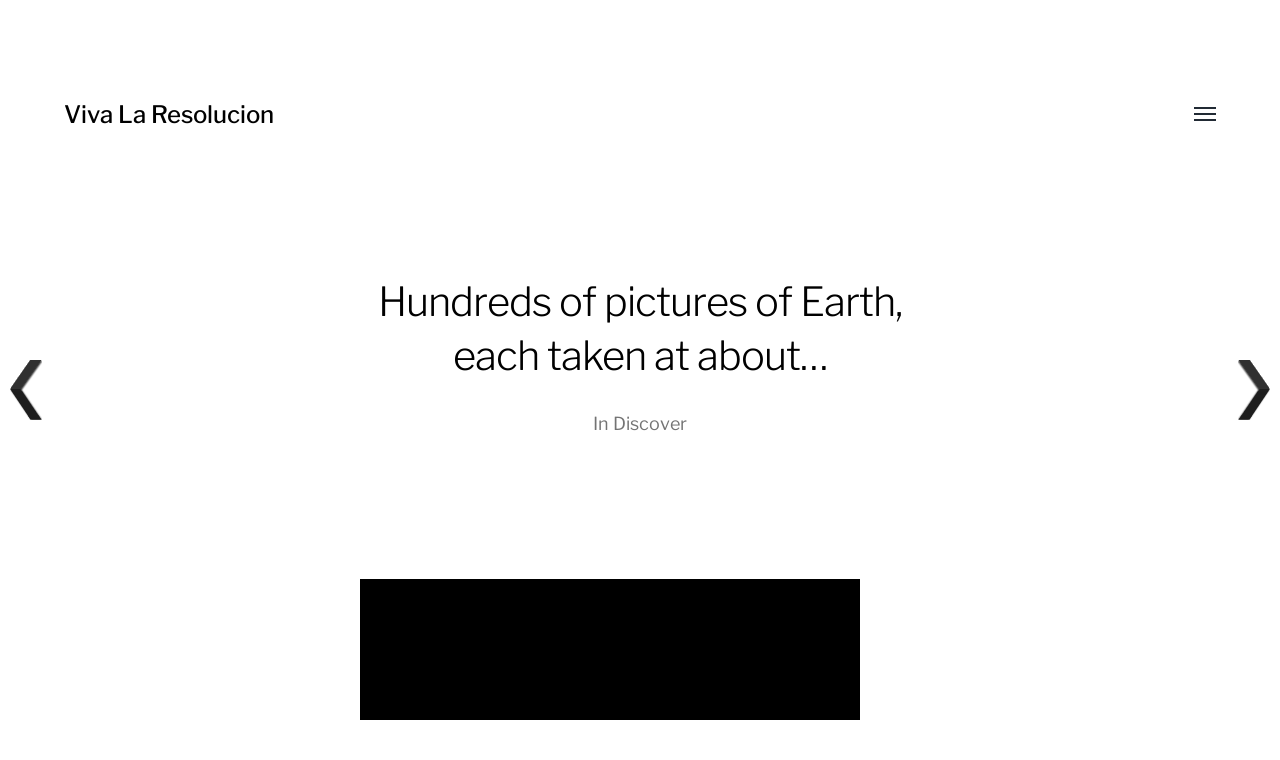

--- FILE ---
content_type: text/html; charset=UTF-8
request_url: https://vivalaresolucion.com/discover/hundreds-of-pictures-of-earth-each-taken-at-about/
body_size: 9801
content:
<!DOCTYPE html>

<html class="no-js" lang="en-US" prefix="og: https://ogp.me/ns#">

	<head>
		
		<meta http-equiv="content-type" content="text/html" charset="UTF-8" />
		<meta name="viewport" content="width=device-width, initial-scale=1.0, maximum-scale=1.0, user-scalable=no" >
        
        <link rel="profile" href="http://gmpg.org/xfn/11">
		 
		
<!-- Search Engine Optimization by Rank Math - https://rankmath.com/ -->
<title>Hundreds of pictures of Earth, each taken at about... - Viva La Resolucion</title>
<meta name="description" content="dvdp - Hundreds of pictures of Earth, each taken at about...."/>
<meta name="robots" content="follow, index, max-snippet:-1, max-video-preview:-1, max-image-preview:large"/>
<link rel="canonical" href="https://vivalaresolucion.com/discover/hundreds-of-pictures-of-earth-each-taken-at-about/" />
<meta property="og:locale" content="en_US" />
<meta property="og:type" content="article" />
<meta property="og:title" content="Hundreds of pictures of Earth, each taken at about... - Viva La Resolucion" />
<meta property="og:description" content="dvdp - Hundreds of pictures of Earth, each taken at about...." />
<meta property="og:url" content="https://vivalaresolucion.com/discover/hundreds-of-pictures-of-earth-each-taken-at-about/" />
<meta property="og:site_name" content="Viva La Resolucion" />
<meta property="article:tag" content="animated gif" />
<meta property="article:tag" content="astrophotography" />
<meta property="article:tag" content="black &amp; white" />
<meta property="article:tag" content="earth" />
<meta property="article:tag" content="globe" />
<meta property="article:tag" content="nasa" />
<meta property="article:tag" content="photograph" />
<meta property="article:tag" content="space" />
<meta property="article:tag" content="space imaging" />
<meta property="article:tag" content="time lapse" />
<meta property="article:section" content="Discover" />
<meta property="og:image" content="https://vivalaresolucion.com/inspiration/wp-content/uploads/2011/10/tumblr_ls0ycv0yCT1qzt4vjo1_500.gif" />
<meta property="og:image:secure_url" content="https://vivalaresolucion.com/inspiration/wp-content/uploads/2011/10/tumblr_ls0ycv0yCT1qzt4vjo1_500.gif" />
<meta property="og:image:width" content="500" />
<meta property="og:image:height" content="500" />
<meta property="og:image:alt" content="Hundreds of pictures of Earth, each taken at about&#8230;" />
<meta property="og:image:type" content="image/gif" />
<meta property="article:published_time" content="2011-11-09T20:28:47+00:00" />
<meta name="twitter:card" content="summary_large_image" />
<meta name="twitter:title" content="Hundreds of pictures of Earth, each taken at about... - Viva La Resolucion" />
<meta name="twitter:description" content="dvdp - Hundreds of pictures of Earth, each taken at about...." />
<meta name="twitter:image" content="https://vivalaresolucion.com/inspiration/wp-content/uploads/2011/10/tumblr_ls0ycv0yCT1qzt4vjo1_500.gif" />
<meta name="twitter:label1" content="Written by" />
<meta name="twitter:data1" content="vishal" />
<meta name="twitter:label2" content="Time to read" />
<meta name="twitter:data2" content="Less than a minute" />
<script type="application/ld+json" class="rank-math-schema">{"@context":"https://schema.org","@graph":[{"@type":["ArtGallery","Organization"],"@id":"https://vivalaresolucion.com/#organization","name":"Viva La Resolucion","url":"https://vivalaresolucion.com","logo":{"@type":"ImageObject","@id":"https://vivalaresolucion.com/#logo","url":"https://vivalaresolucion.com/inspiration/wp-content/uploads/2016/07/viva-la-resolucion-logo.png","contentUrl":"https://vivalaresolucion.com/inspiration/wp-content/uploads/2016/07/viva-la-resolucion-logo.png","caption":"Viva La Resolucion","inLanguage":"en-US","width":"200","height":"200"},"openingHours":["Monday,Tuesday,Wednesday,Thursday,Friday,Saturday,Sunday 09:00-17:00"],"image":{"@id":"https://vivalaresolucion.com/#logo"}},{"@type":"WebSite","@id":"https://vivalaresolucion.com/#website","url":"https://vivalaresolucion.com","name":"Viva La Resolucion","publisher":{"@id":"https://vivalaresolucion.com/#organization"},"inLanguage":"en-US"},{"@type":"ImageObject","@id":"https://vivalaresolucion.com/inspiration/wp-content/uploads/2011/10/tumblr_ls0ycv0yCT1qzt4vjo1_500.gif","url":"https://vivalaresolucion.com/inspiration/wp-content/uploads/2011/10/tumblr_ls0ycv0yCT1qzt4vjo1_500.gif","width":"500","height":"500","inLanguage":"en-US"},{"@type":"WebPage","@id":"https://vivalaresolucion.com/discover/hundreds-of-pictures-of-earth-each-taken-at-about/#webpage","url":"https://vivalaresolucion.com/discover/hundreds-of-pictures-of-earth-each-taken-at-about/","name":"Hundreds of pictures of Earth, each taken at about... - Viva La Resolucion","datePublished":"2011-11-09T20:28:47+00:00","dateModified":"2011-11-09T20:28:47+00:00","isPartOf":{"@id":"https://vivalaresolucion.com/#website"},"primaryImageOfPage":{"@id":"https://vivalaresolucion.com/inspiration/wp-content/uploads/2011/10/tumblr_ls0ycv0yCT1qzt4vjo1_500.gif"},"inLanguage":"en-US"},{"@type":"Person","@id":"https://vivalaresolucion.com/author/vishal/","name":"vishal","url":"https://vivalaresolucion.com/author/vishal/","image":{"@type":"ImageObject","@id":"https://secure.gravatar.com/avatar/8807ed0379f6efb5ff0e74cca58c353a?s=96&amp;d=mm&amp;r=g","url":"https://secure.gravatar.com/avatar/8807ed0379f6efb5ff0e74cca58c353a?s=96&amp;d=mm&amp;r=g","caption":"vishal","inLanguage":"en-US"},"sameAs":["http://allvishal.com/"],"worksFor":{"@id":"https://vivalaresolucion.com/#organization"}},{"@type":"Article","headline":"Hundreds of pictures of Earth, each taken at about... - Viva La Resolucion","datePublished":"2011-11-09T20:28:47+00:00","dateModified":"2011-11-09T20:28:47+00:00","articleSection":"Discover","author":{"@id":"https://vivalaresolucion.com/author/vishal/","name":"vishal"},"publisher":{"@id":"https://vivalaresolucion.com/#organization"},"description":"dvdp - Hundreds of pictures of Earth, each taken at about....","name":"Hundreds of pictures of Earth, each taken at about... - Viva La Resolucion","@id":"https://vivalaresolucion.com/discover/hundreds-of-pictures-of-earth-each-taken-at-about/#richSnippet","isPartOf":{"@id":"https://vivalaresolucion.com/discover/hundreds-of-pictures-of-earth-each-taken-at-about/#webpage"},"image":{"@id":"https://vivalaresolucion.com/inspiration/wp-content/uploads/2011/10/tumblr_ls0ycv0yCT1qzt4vjo1_500.gif"},"inLanguage":"en-US","mainEntityOfPage":{"@id":"https://vivalaresolucion.com/discover/hundreds-of-pictures-of-earth-each-taken-at-about/#webpage"}}]}</script>
<!-- /Rank Math WordPress SEO plugin -->

<link rel="alternate" type="application/rss+xml" title="Viva La Resolucion &raquo; Feed" href="https://vivalaresolucion.com/feed/" />
<style id='wp-block-library-inline-css' type='text/css'>
:root{--wp-admin-theme-color:#007cba;--wp-admin-theme-color--rgb:0,124,186;--wp-admin-theme-color-darker-10:#006ba1;--wp-admin-theme-color-darker-10--rgb:0,107,161;--wp-admin-theme-color-darker-20:#005a87;--wp-admin-theme-color-darker-20--rgb:0,90,135;--wp-admin-border-width-focus:2px;--wp-block-synced-color:#7a00df;--wp-block-synced-color--rgb:122,0,223;--wp-bound-block-color:var(--wp-block-synced-color)}@media (min-resolution:192dpi){:root{--wp-admin-border-width-focus:1.5px}}.wp-element-button{cursor:pointer}:root{--wp--preset--font-size--normal:16px;--wp--preset--font-size--huge:42px}:root .has-very-light-gray-background-color{background-color:#eee}:root .has-very-dark-gray-background-color{background-color:#313131}:root .has-very-light-gray-color{color:#eee}:root .has-very-dark-gray-color{color:#313131}:root .has-vivid-green-cyan-to-vivid-cyan-blue-gradient-background{background:linear-gradient(135deg,#00d084,#0693e3)}:root .has-purple-crush-gradient-background{background:linear-gradient(135deg,#34e2e4,#4721fb 50%,#ab1dfe)}:root .has-hazy-dawn-gradient-background{background:linear-gradient(135deg,#faaca8,#dad0ec)}:root .has-subdued-olive-gradient-background{background:linear-gradient(135deg,#fafae1,#67a671)}:root .has-atomic-cream-gradient-background{background:linear-gradient(135deg,#fdd79a,#004a59)}:root .has-nightshade-gradient-background{background:linear-gradient(135deg,#330968,#31cdcf)}:root .has-midnight-gradient-background{background:linear-gradient(135deg,#020381,#2874fc)}.has-regular-font-size{font-size:1em}.has-larger-font-size{font-size:2.625em}.has-normal-font-size{font-size:var(--wp--preset--font-size--normal)}.has-huge-font-size{font-size:var(--wp--preset--font-size--huge)}.has-text-align-center{text-align:center}.has-text-align-left{text-align:left}.has-text-align-right{text-align:right}#end-resizable-editor-section{display:none}.aligncenter{clear:both}.items-justified-left{justify-content:flex-start}.items-justified-center{justify-content:center}.items-justified-right{justify-content:flex-end}.items-justified-space-between{justify-content:space-between}.screen-reader-text{border:0;clip:rect(1px,1px,1px,1px);clip-path:inset(50%);height:1px;margin:-1px;overflow:hidden;padding:0;position:absolute;width:1px;word-wrap:normal!important}.screen-reader-text:focus{background-color:#ddd;clip:auto!important;clip-path:none;color:#444;display:block;font-size:1em;height:auto;left:5px;line-height:normal;padding:15px 23px 14px;text-decoration:none;top:5px;width:auto;z-index:100000}html :where(.has-border-color){border-style:solid}html :where([style*=border-top-color]){border-top-style:solid}html :where([style*=border-right-color]){border-right-style:solid}html :where([style*=border-bottom-color]){border-bottom-style:solid}html :where([style*=border-left-color]){border-left-style:solid}html :where([style*=border-width]){border-style:solid}html :where([style*=border-top-width]){border-top-style:solid}html :where([style*=border-right-width]){border-right-style:solid}html :where([style*=border-bottom-width]){border-bottom-style:solid}html :where([style*=border-left-width]){border-left-style:solid}html :where(img[class*=wp-image-]){height:auto;max-width:100%}:where(figure){margin:0 0 1em}html :where(.is-position-sticky){--wp-admin--admin-bar--position-offset:var(--wp-admin--admin-bar--height,0px)}@media screen and (max-width:600px){html :where(.is-position-sticky){--wp-admin--admin-bar--position-offset:0px}}
</style>
<style id='classic-theme-styles-inline-css' type='text/css'>
/*! This file is auto-generated */
.wp-block-button__link{color:#fff;background-color:#32373c;border-radius:9999px;box-shadow:none;text-decoration:none;padding:calc(.667em + 2px) calc(1.333em + 2px);font-size:1.125em}.wp-block-file__button{background:#32373c;color:#fff;text-decoration:none}
</style>
<link rel='stylesheet' id='scriptlesssocialsharing-css' href='https://vivalaresolucion.com/inspiration/wp-content/plugins/scriptless-social-sharing/includes/css/scriptlesssocialsharing-style.css' type='text/css' media='all' />
<style id='scriptlesssocialsharing-inline-css' type='text/css'>
.scriptlesssocialsharing__buttons a.button { padding: 12px; flex: 1; }
</style>
<link rel='stylesheet' id='vscf-style-css' href='https://vivalaresolucion.com/inspiration/wp-content/plugins/very-simple-contact-form/css/vscf-style.min.css' type='text/css' media='all' />
<link rel='stylesheet' id='wpnextpreviouslink-public-css' href='https://vivalaresolucion.com/inspiration/wp-content/plugins/wpnextpreviouslink/assets/css/wpnextpreviouslink-public.css' type='text/css' media='all' />
<link rel='stylesheet' id='parent-style-css' href='https://vivalaresolucion.com/inspiration/wp-content/themes/hamilton/style.css' type='text/css' media='all' />
<link rel='stylesheet' id='vlrhamilton-style-css' href='https://vivalaresolucion.com/inspiration/wp-content/themes/vlrhamilton/style.css' type='text/css' media='all' />
<link rel='stylesheet' id='hamilton-fonts-css' href='https://vivalaresolucion.com/inspiration/wp-content/themes/hamilton/assets/css/fonts.css' type='text/css' media='all' />
<link rel='stylesheet' id='hamilton-style-css' href='https://vivalaresolucion.com/inspiration/wp-content/themes/vlrhamilton/style.css' type='text/css' media='all' />
<script type="text/javascript" src="https://vivalaresolucion.com/inspiration/wp-includes/js/jquery/jquery.min.js" id="jquery-core-js"></script>
<link rel="alternate" title="oEmbed (JSON)" type="application/json+oembed" href="https://vivalaresolucion.com/wp-json/oembed/1.0/embed?url=https%3A%2F%2Fvivalaresolucion.com%2Fdiscover%2Fhundreds-of-pictures-of-earth-each-taken-at-about%2F" />
<link rel="alternate" title="oEmbed (XML)" type="text/xml+oembed" href="https://vivalaresolucion.com/wp-json/oembed/1.0/embed?url=https%3A%2F%2Fvivalaresolucion.com%2Fdiscover%2Fhundreds-of-pictures-of-earth-each-taken-at-about%2F&#038;format=xml" />
		<script>jQuery( 'html' ).removeClass( 'no-js' ).addClass( 'js' );</script>
		<style type="text/css">.broken_link, a.broken_link {
	text-decoration: line-through;
}</style><style type="text/css">.removed_link, a.removed_link {
	text-decoration: line-through;
}</style><link rel="icon" href="https://vivalaresolucion.com/inspiration/wp-content/uploads/2016/07/viva-la-resolucion-logo-150x150.png" sizes="32x32" />
<link rel="icon" href="https://vivalaresolucion.com/inspiration/wp-content/uploads/2016/07/viva-la-resolucion-logo.png" sizes="192x192" />
<link rel="apple-touch-icon" href="https://vivalaresolucion.com/inspiration/wp-content/uploads/2016/07/viva-la-resolucion-logo.png" />
<meta name="msapplication-TileImage" content="https://vivalaresolucion.com/inspiration/wp-content/uploads/2016/07/viva-la-resolucion-logo.png" />
		<style type="text/css" id="wp-custom-css">
			.site-nav .theme-by {
	display: none;
}		</style>
			
	</head>
	
	<body class="post-template-default single single-post postid-3643 single-format-gallery three-columns-grid">

		
		<a class="skip-link button" href="#site-content">Skip to the content</a>
    
        <header class="section-inner site-header">
		
			
			<div class="site-title">

									<a href="https://vivalaresolucion.com" class="site-name">Viva La Resolucion</a>
				
			</div>
			
			<button class="nav-toggle">
				<span class="screen-reader-text">Toggle menu</span>
				<div class="bars">
					<div class="bar"></div>
					<div class="bar"></div>
					<div class="bar"></div>
				</div>
			</button><!-- .nav-toggle -->

			<div class="alt-nav-wrapper">
			
				<ul class="alt-nav">
					<li id="menu-item-6635" class="menu-item menu-item-type-post_type menu-item-object-page menu-item-6635"><a href="https://vivalaresolucion.com/about/">About</a></li>
<li id="menu-item-6633" class="menu-item menu-item-type-post_type menu-item-object-page menu-item-6633"><a href="https://vivalaresolucion.com/archives/">Archives</a></li>
<li id="menu-item-6634" class="menu-item menu-item-type-post_type menu-item-object-page menu-item-6634"><a title="Contact" href="https://vivalaresolucion.com/contact/">Contact Us</a></li>
				</ul><!-- .alt-nav -->

			</div><!-- .alt-nav-wrapper -->

        </header><!-- header -->
		
				
		<nav class="site-nav">
		
			<div class="section-inner menus group">
		
				<ul id="menu-mainnavigation-1" class="menu"><li class="menu-item menu-item-type-post_type menu-item-object-page menu-item-6635"><a href="https://vivalaresolucion.com/about/">About</a></li>
<li class="menu-item menu-item-type-post_type menu-item-object-page menu-item-6633"><a href="https://vivalaresolucion.com/archives/">Archives</a></li>
<li class="menu-item menu-item-type-post_type menu-item-object-page menu-item-6634"><a title="Contact" href="https://vivalaresolucion.com/contact/">Contact Us</a></li>
</ul><ul id="menu-social" class="menu"><li id="menu-item-8293" class="menu-item menu-item-type-custom menu-item-object-custom menu-item-8293"><a href="https://twitter.com/VivaLaRes">Twitter</a></li>
<li id="menu-item-8294" class="menu-item menu-item-type-custom menu-item-object-custom menu-item-8294"><a href="https://www.facebook.com/VivaLaResolucionDotCom/">Facebook</a></li>
</ul>			
			</div>
		
			<footer>
			
				<div class="section-inner group">

					<p>&copy; 2026 <a href="https://vivalaresolucion.com" class="site-name">Viva La Resolucion</a></p>
					<p class="theme-by">Theme by <a href="https://www.andersnoren.se">Anders Nor&eacute;n</a></p>
				
				</div>

			</footer>
				
		</nav><!-- .site-nav -->

		<main id="site-content">
		<article class="entry section-inner post-3643 post type-post status-publish format-gallery has-post-thumbnail hentry category-discover tag-animated-gif tag-astrophotography tag-black-white tag-earth tag-globe tag-nasa tag-photograph tag-space tag-space-imaging tag-time-lapse post_format-post-format-gallery has-thumbnail">
		
			<header class="page-header section-inner thin fade-block">
			
				<div>
			
					<h1 class="title entry-title">Hundreds of pictures of Earth, each taken at about&#8230;</h1>
						<div class="meta">

							In <a href="https://vivalaresolucion.com/discover/" rel="category tag">Discover</a>
						</div><!-- .meta -->

										
				</div>
			
			</header><!-- .page-header -->

			
			<div class="entry-content section-inner thin">

				<p style="text-align: center;"><a href="http://dvdp.tumblr.com/post/10593080965/hundreds-of-pictures-of-earth-each-taken-at-about" target="_blank" rel="noopener"><img src='http://vivalaresolucion.com/inspiration/wp-content/uploads/2011/10/tumblr_ls0ycv0yCT1qzt4vjo1_500.gif' alt='animated gif of earth at 6 am over the course of one year' /></a><br />
<a href="http://dvdp.tumblr.com/post/10593080965/hundreds-of-pictures-of-earth-each-taken-at-about" target="_blank" rel="noopener">dvdp &#8211; Hundreds of pictures of Earth, each taken at about&#8230;</a>.</p>
<div class="scriptlesssocialsharing"><h3 class="scriptlesssocialsharing__heading">Share this post:</h3><div class="scriptlesssocialsharing__buttons no-icons"><a class="button pinterest" target="_blank" href="https://pinterest.com/pin/create/button/?url=https%3A%2F%2Fvivalaresolucion.com%2Fdiscover%2Fhundreds-of-pictures-of-earth-each-taken-at-about%2F&#038;media=https%3A%2F%2Fvivalaresolucion.com%2Finspiration%2Fwp-content%2Fuploads%2F2011%2F10%2Ftumblr_ls0ycv0yCT1qzt4vjo1_500.gif&#038;description=Hundreds%20of%20pictures%20of%20Earth%2C%20each%20taken%20at%20about%E2%80%A6" rel="noopener noreferrer nofollow" data-pin-no-hover="true" data-pin-custom="true" data-pin-do="skip" data-pin-description="Hundreds of pictures of Earth, each taken at about…"><span class="sss-name"><span class="screen-reader-text">Share on </span>Pinterest</span></a><a class="button facebook" target="_blank" href="https://www.facebook.com/sharer/sharer.php?u=https%3A%2F%2Fvivalaresolucion.com%2Fdiscover%2Fhundreds-of-pictures-of-earth-each-taken-at-about%2F" rel="noopener noreferrer nofollow"><span class="sss-name"><span class="screen-reader-text">Share on </span>Facebook</span></a><a class="button whatsapp" target="_blank" href="https://api.whatsapp.com/send?text=Hundreds%20of%20pictures%20of%20Earth%2C%20each%20taken%20at%20about%E2%80%A6%20%E2%80%94%20https%3A%2F%2Fvivalaresolucion.com%2Fdiscover%2Fhundreds-of-pictures-of-earth-each-taken-at-about%2F" rel="noopener noreferrer nofollow"><span class="sss-name"><span class="screen-reader-text">Share on </span>WhatsApp</span></a><a class="button twitter" target="_blank" href="https://twitter.com/intent/tweet?text=Hundreds%20of%20pictures%20of%20Earth%2C%20each%20taken%20at%20about%E2%80%A6&#038;url=https%3A%2F%2Fvivalaresolucion.com%2Fdiscover%2Fhundreds-of-pictures-of-earth-each-taken-at-about%2F&#038;via=VivaLaRes&#038;related=VivaLaRes" rel="noopener noreferrer nofollow"><span class="sss-name"><span class="screen-reader-text">Share on </span>X (Twitter)</span></a><a class="button reddit" target="_blank" href="https://www.reddit.com/submit?url=https%3A%2F%2Fvivalaresolucion.com%2Fdiscover%2Fhundreds-of-pictures-of-earth-each-taken-at-about%2F" rel="noopener noreferrer nofollow"><span class="sss-name"><span class="screen-reader-text">Share on </span>Reddit</span></a><a class="button email" href="mailto:?body=I%20read%20this%20post%20and%20wanted%20to%20share%20it%20with%20you.%20Here%27s%20the%20link%3A%20https%3A%2F%2Fvivalaresolucion.com%2Fdiscover%2Fhundreds-of-pictures-of-earth-each-taken-at-about%2F&#038;subject=A%20post%20worth%20sharing%3A%20Hundreds%20of%20pictures%20of%20Earth%2C%20each%20taken%20at%20about%E2%80%A6" rel="noopener noreferrer nofollow"><span class="sss-name"><span class="screen-reader-text">Share on </span>Email</span></a></div></div>
			</div><!-- .content -->

			
				<div class="meta bottom section-inner thin">
				
									
						<p class="tags"><span>#<a href="https://vivalaresolucion.com/tag/animated-gif/" rel="tag">animated gif</a></span><span>#<a href="https://vivalaresolucion.com/tag/astrophotography/" rel="tag">astrophotography</a></span><span>#<a href="https://vivalaresolucion.com/tag/black-white/" rel="tag">black &amp; white</a></span><span>#<a href="https://vivalaresolucion.com/tag/earth/" rel="tag">earth</a></span><span>#<a href="https://vivalaresolucion.com/tag/globe/" rel="tag">globe</a></span><span>#<a href="https://vivalaresolucion.com/tag/nasa/" rel="tag">nasa</a></span><span>#<a href="https://vivalaresolucion.com/tag/photograph/" rel="tag">photograph</a></span><span>#<a href="https://vivalaresolucion.com/tag/space/" rel="tag">space</a></span><span>#<a href="https://vivalaresolucion.com/tag/space-imaging/" rel="tag">space imaging</a></span><span>#<a href="https://vivalaresolucion.com/tag/time-lapse/" rel="tag">time lapse</a></span> </p>
					
					
					<p class="post-date"><a href="https://vivalaresolucion.com/discover/hundreds-of-pictures-of-earth-each-taken-at-about/">November 10, 2011</a>

				</div><!-- .meta -->

						
			
		</article><!-- .entry -->

		
	<div class="related-posts-wrapper section-inner">
	
		<div class="related-posts group">

			
<a class="post-preview tracker post-736 post type-post status-publish format-gallery has-post-thumbnail hentry category-discover tag-childrens-book tag-classic tag-illustration tag-painting tag-retro post_format-post-format-gallery has-thumbnail" id="post-736" href="https://vivalaresolucion.com/discover/little-peewee/">
	
	<div class="preview-image" style="background-image: url( https://vivalaresolucion.com/inspiration/wp-content/uploads/2010/11/119695875_d8c478f909_z.jpg );">
		<img width="640" height="563" src="https://vivalaresolucion.com/inspiration/wp-content/uploads/2010/11/119695875_d8c478f909_z.jpg" class="attachment-hamilton_preview-image size-hamilton_preview-image wp-post-image" alt="illustration from a children&#039;s book of several people and a dog running" decoding="async" loading="lazy" srcset="https://vivalaresolucion.com/inspiration/wp-content/uploads/2010/11/119695875_d8c478f909_z.jpg 640w, https://vivalaresolucion.com/inspiration/wp-content/uploads/2010/11/119695875_d8c478f909_z-300x263.jpg 300w, https://vivalaresolucion.com/inspiration/wp-content/uploads/2010/11/119695875_d8c478f909_z-500x439.jpg 500w" sizes="(max-width: 640px) 100vw, 640px" />	</div>
	
	<header class="preview-header">
	
			
		<h2 class="title">Little Peewee</h2>	
	</header>

</a>
<a class="post-preview tracker post-2535 post type-post status-publish format-gallery has-post-thumbnail hentry category-discover tag-graphic-design tag-paul-rand tag-quotation post_format-post-format-gallery has-thumbnail" id="post-2535" href="https://vivalaresolucion.com/discover/process-alvin-diec/">
	
	<div class="preview-image" style="background-image: url( https://vivalaresolucion.com/inspiration/wp-content/uploads/2011/05/19_p-rand.jpg );">
		<img width="650" height="600" src="https://vivalaresolucion.com/inspiration/wp-content/uploads/2011/05/19_p-rand.jpg" class="attachment-hamilton_preview-image size-hamilton_preview-image wp-post-image" alt="" decoding="async" loading="lazy" srcset="https://vivalaresolucion.com/inspiration/wp-content/uploads/2011/05/19_p-rand.jpg 650w, https://vivalaresolucion.com/inspiration/wp-content/uploads/2011/05/19_p-rand-300x276.jpg 300w, https://vivalaresolucion.com/inspiration/wp-content/uploads/2011/05/19_p-rand-500x461.jpg 500w" sizes="(max-width: 650px) 100vw, 650px" />	</div>
	
	<header class="preview-header">
	
			
		<h2 class="title">Process &#8211; Alvin Diec</h2>	
	</header>

</a>
<a class="post-preview tracker post-3531 post type-post status-publish format-gallery has-post-thumbnail hentry category-discover tag-creature-art tag-fantasy tag-illustration tag-koren-shadmi tag-nsfw tag-nude tag-surreal tag-weird tag-woman post_format-post-format-gallery has-thumbnail" id="post-3531" href="https://vivalaresolucion.com/discover/koren-shadmi-ebb-flow/">
	
	<div class="preview-image" style="background-image: url( https://vivalaresolucion.com/inspiration/wp-content/uploads/2011/09/ebbflow.jpg );">
		<img width="640" height="780" src="https://vivalaresolucion.com/inspiration/wp-content/uploads/2011/09/ebbflow.jpg" class="attachment-hamilton_preview-image size-hamilton_preview-image wp-post-image" alt="woman leaning in to kiss barnacled creature by koren shadmi" decoding="async" loading="lazy" srcset="https://vivalaresolucion.com/inspiration/wp-content/uploads/2011/09/ebbflow.jpg 640w, https://vivalaresolucion.com/inspiration/wp-content/uploads/2011/09/ebbflow-246x300.jpg 246w, https://vivalaresolucion.com/inspiration/wp-content/uploads/2011/09/ebbflow-500x609.jpg 500w" sizes="(max-width: 640px) 100vw, 640px" />	</div>
	
	<header class="preview-header">
	
			
		<h2 class="title">Koren Shadmi &#8211; Ebb &#038; Flow</h2>	
	</header>

</a>		
		</div><!-- .posts -->

	</div><!-- .related-posts -->

		</main>
		
		<footer class="site-footer section-inner">

			<p>&copy; 2026 <a href="https://vivalaresolucion.com" class="site-name">Viva La Resolucion</a></p>
			<p class="theme-by">Theme by <a href="https://andersnoren.se">Anders Nor&eacute;n</a></p>

		</footer><!-- footer -->
	    
	    <a rel="nofollow" style="display:none" href="https://vivalaresolucion.com/inspiration/?blackhole=d2a161535b" title="Do NOT follow this link or you will be banned from the site!">Viva La Resolucion</a>
<style>
        #wpnp_previous{
                    background-image: url(https://vivalaresolucion.com/inspiration/wp-content/plugins/wpnextpreviouslink/assets/images/l_arrow_dark.png) ;
                    top:50%;                   
                    z-index:1 !important;                   
                    }

        #wpnp_previous:hover{
                    background-image: url(https://vivalaresolucion.com/inspiration/wp-content/plugins/wpnextpreviouslink/assets/images/l_arrow_dark_hover.png);
                    }

        #wpnp_next{
                    background-image: url(https://vivalaresolucion.com/inspiration/wp-content/plugins/wpnextpreviouslink/assets/images/r_arrow_dark.png) ;
                    top: 50%;
                    z-index:1 !important;                   
                    }
        #wpnp_next:hover{
                    background-image: url(https://vivalaresolucion.com/inspiration/wp-content/plugins/wpnextpreviouslink/assets/images/r_arrow_dark_hover.png);
                    }
        </style><a  id="wpnp_previous_anchor" class="wpnp_anchor_js"  href="https://vivalaresolucion.com/discover/kano-dragon-king-god/" rel="prev"><span id="wpnp_previous" class="wpnp_previous_arrow_dark"> &larr; :kaNO.. &#8211; Dragon King G.O.D</span></a><a  id="wpnp_next_anchor" class="wpnp_anchor_js"  href="https://vivalaresolucion.com/discover/cavegirl-julie-ege-3/" rel="next"><span id="wpnp_next" class="wpnp_next_arrow_dark"> &larr; Cavegirl: Julie Ege 3</span></a><style id='global-styles-inline-css' type='text/css'>
:root{--wp--preset--aspect-ratio--square: 1;--wp--preset--aspect-ratio--4-3: 4/3;--wp--preset--aspect-ratio--3-4: 3/4;--wp--preset--aspect-ratio--3-2: 3/2;--wp--preset--aspect-ratio--2-3: 2/3;--wp--preset--aspect-ratio--16-9: 16/9;--wp--preset--aspect-ratio--9-16: 9/16;--wp--preset--color--black: #000;--wp--preset--color--cyan-bluish-gray: #abb8c3;--wp--preset--color--white: #fff;--wp--preset--color--pale-pink: #f78da7;--wp--preset--color--vivid-red: #cf2e2e;--wp--preset--color--luminous-vivid-orange: #ff6900;--wp--preset--color--luminous-vivid-amber: #fcb900;--wp--preset--color--light-green-cyan: #7bdcb5;--wp--preset--color--vivid-green-cyan: #00d084;--wp--preset--color--pale-cyan-blue: #8ed1fc;--wp--preset--color--vivid-cyan-blue: #0693e3;--wp--preset--color--vivid-purple: #9b51e0;--wp--preset--color--dark-gray: #333;--wp--preset--color--medium-gray: #555;--wp--preset--color--light-gray: #777;--wp--preset--gradient--vivid-cyan-blue-to-vivid-purple: linear-gradient(135deg,rgba(6,147,227,1) 0%,rgb(155,81,224) 100%);--wp--preset--gradient--light-green-cyan-to-vivid-green-cyan: linear-gradient(135deg,rgb(122,220,180) 0%,rgb(0,208,130) 100%);--wp--preset--gradient--luminous-vivid-amber-to-luminous-vivid-orange: linear-gradient(135deg,rgba(252,185,0,1) 0%,rgba(255,105,0,1) 100%);--wp--preset--gradient--luminous-vivid-orange-to-vivid-red: linear-gradient(135deg,rgba(255,105,0,1) 0%,rgb(207,46,46) 100%);--wp--preset--gradient--very-light-gray-to-cyan-bluish-gray: linear-gradient(135deg,rgb(238,238,238) 0%,rgb(169,184,195) 100%);--wp--preset--gradient--cool-to-warm-spectrum: linear-gradient(135deg,rgb(74,234,220) 0%,rgb(151,120,209) 20%,rgb(207,42,186) 40%,rgb(238,44,130) 60%,rgb(251,105,98) 80%,rgb(254,248,76) 100%);--wp--preset--gradient--blush-light-purple: linear-gradient(135deg,rgb(255,206,236) 0%,rgb(152,150,240) 100%);--wp--preset--gradient--blush-bordeaux: linear-gradient(135deg,rgb(254,205,165) 0%,rgb(254,45,45) 50%,rgb(107,0,62) 100%);--wp--preset--gradient--luminous-dusk: linear-gradient(135deg,rgb(255,203,112) 0%,rgb(199,81,192) 50%,rgb(65,88,208) 100%);--wp--preset--gradient--pale-ocean: linear-gradient(135deg,rgb(255,245,203) 0%,rgb(182,227,212) 50%,rgb(51,167,181) 100%);--wp--preset--gradient--electric-grass: linear-gradient(135deg,rgb(202,248,128) 0%,rgb(113,206,126) 100%);--wp--preset--gradient--midnight: linear-gradient(135deg,rgb(2,3,129) 0%,rgb(40,116,252) 100%);--wp--preset--font-size--small: 17px;--wp--preset--font-size--medium: 20px;--wp--preset--font-size--large: 24px;--wp--preset--font-size--x-large: 42px;--wp--preset--font-size--regular: 20px;--wp--preset--font-size--larger: 28px;--wp--preset--spacing--20: 0.44rem;--wp--preset--spacing--30: 0.67rem;--wp--preset--spacing--40: 1rem;--wp--preset--spacing--50: 1.5rem;--wp--preset--spacing--60: 2.25rem;--wp--preset--spacing--70: 3.38rem;--wp--preset--spacing--80: 5.06rem;--wp--preset--shadow--natural: 6px 6px 9px rgba(0, 0, 0, 0.2);--wp--preset--shadow--deep: 12px 12px 50px rgba(0, 0, 0, 0.4);--wp--preset--shadow--sharp: 6px 6px 0px rgba(0, 0, 0, 0.2);--wp--preset--shadow--outlined: 6px 6px 0px -3px rgba(255, 255, 255, 1), 6px 6px rgba(0, 0, 0, 1);--wp--preset--shadow--crisp: 6px 6px 0px rgba(0, 0, 0, 1);}:where(.is-layout-flex){gap: 0.5em;}:where(.is-layout-grid){gap: 0.5em;}body .is-layout-flex{display: flex;}.is-layout-flex{flex-wrap: wrap;align-items: center;}.is-layout-flex > :is(*, div){margin: 0;}body .is-layout-grid{display: grid;}.is-layout-grid > :is(*, div){margin: 0;}:where(.wp-block-columns.is-layout-flex){gap: 2em;}:where(.wp-block-columns.is-layout-grid){gap: 2em;}:where(.wp-block-post-template.is-layout-flex){gap: 1.25em;}:where(.wp-block-post-template.is-layout-grid){gap: 1.25em;}.has-black-color{color: var(--wp--preset--color--black) !important;}.has-cyan-bluish-gray-color{color: var(--wp--preset--color--cyan-bluish-gray) !important;}.has-white-color{color: var(--wp--preset--color--white) !important;}.has-pale-pink-color{color: var(--wp--preset--color--pale-pink) !important;}.has-vivid-red-color{color: var(--wp--preset--color--vivid-red) !important;}.has-luminous-vivid-orange-color{color: var(--wp--preset--color--luminous-vivid-orange) !important;}.has-luminous-vivid-amber-color{color: var(--wp--preset--color--luminous-vivid-amber) !important;}.has-light-green-cyan-color{color: var(--wp--preset--color--light-green-cyan) !important;}.has-vivid-green-cyan-color{color: var(--wp--preset--color--vivid-green-cyan) !important;}.has-pale-cyan-blue-color{color: var(--wp--preset--color--pale-cyan-blue) !important;}.has-vivid-cyan-blue-color{color: var(--wp--preset--color--vivid-cyan-blue) !important;}.has-vivid-purple-color{color: var(--wp--preset--color--vivid-purple) !important;}.has-black-background-color{background-color: var(--wp--preset--color--black) !important;}.has-cyan-bluish-gray-background-color{background-color: var(--wp--preset--color--cyan-bluish-gray) !important;}.has-white-background-color{background-color: var(--wp--preset--color--white) !important;}.has-pale-pink-background-color{background-color: var(--wp--preset--color--pale-pink) !important;}.has-vivid-red-background-color{background-color: var(--wp--preset--color--vivid-red) !important;}.has-luminous-vivid-orange-background-color{background-color: var(--wp--preset--color--luminous-vivid-orange) !important;}.has-luminous-vivid-amber-background-color{background-color: var(--wp--preset--color--luminous-vivid-amber) !important;}.has-light-green-cyan-background-color{background-color: var(--wp--preset--color--light-green-cyan) !important;}.has-vivid-green-cyan-background-color{background-color: var(--wp--preset--color--vivid-green-cyan) !important;}.has-pale-cyan-blue-background-color{background-color: var(--wp--preset--color--pale-cyan-blue) !important;}.has-vivid-cyan-blue-background-color{background-color: var(--wp--preset--color--vivid-cyan-blue) !important;}.has-vivid-purple-background-color{background-color: var(--wp--preset--color--vivid-purple) !important;}.has-black-border-color{border-color: var(--wp--preset--color--black) !important;}.has-cyan-bluish-gray-border-color{border-color: var(--wp--preset--color--cyan-bluish-gray) !important;}.has-white-border-color{border-color: var(--wp--preset--color--white) !important;}.has-pale-pink-border-color{border-color: var(--wp--preset--color--pale-pink) !important;}.has-vivid-red-border-color{border-color: var(--wp--preset--color--vivid-red) !important;}.has-luminous-vivid-orange-border-color{border-color: var(--wp--preset--color--luminous-vivid-orange) !important;}.has-luminous-vivid-amber-border-color{border-color: var(--wp--preset--color--luminous-vivid-amber) !important;}.has-light-green-cyan-border-color{border-color: var(--wp--preset--color--light-green-cyan) !important;}.has-vivid-green-cyan-border-color{border-color: var(--wp--preset--color--vivid-green-cyan) !important;}.has-pale-cyan-blue-border-color{border-color: var(--wp--preset--color--pale-cyan-blue) !important;}.has-vivid-cyan-blue-border-color{border-color: var(--wp--preset--color--vivid-cyan-blue) !important;}.has-vivid-purple-border-color{border-color: var(--wp--preset--color--vivid-purple) !important;}.has-vivid-cyan-blue-to-vivid-purple-gradient-background{background: var(--wp--preset--gradient--vivid-cyan-blue-to-vivid-purple) !important;}.has-light-green-cyan-to-vivid-green-cyan-gradient-background{background: var(--wp--preset--gradient--light-green-cyan-to-vivid-green-cyan) !important;}.has-luminous-vivid-amber-to-luminous-vivid-orange-gradient-background{background: var(--wp--preset--gradient--luminous-vivid-amber-to-luminous-vivid-orange) !important;}.has-luminous-vivid-orange-to-vivid-red-gradient-background{background: var(--wp--preset--gradient--luminous-vivid-orange-to-vivid-red) !important;}.has-very-light-gray-to-cyan-bluish-gray-gradient-background{background: var(--wp--preset--gradient--very-light-gray-to-cyan-bluish-gray) !important;}.has-cool-to-warm-spectrum-gradient-background{background: var(--wp--preset--gradient--cool-to-warm-spectrum) !important;}.has-blush-light-purple-gradient-background{background: var(--wp--preset--gradient--blush-light-purple) !important;}.has-blush-bordeaux-gradient-background{background: var(--wp--preset--gradient--blush-bordeaux) !important;}.has-luminous-dusk-gradient-background{background: var(--wp--preset--gradient--luminous-dusk) !important;}.has-pale-ocean-gradient-background{background: var(--wp--preset--gradient--pale-ocean) !important;}.has-electric-grass-gradient-background{background: var(--wp--preset--gradient--electric-grass) !important;}.has-midnight-gradient-background{background: var(--wp--preset--gradient--midnight) !important;}.has-small-font-size{font-size: var(--wp--preset--font-size--small) !important;}.has-medium-font-size{font-size: var(--wp--preset--font-size--medium) !important;}.has-large-font-size{font-size: var(--wp--preset--font-size--large) !important;}.has-x-large-font-size{font-size: var(--wp--preset--font-size--x-large) !important;}
</style>
<script type="text/javascript" src="https://vivalaresolucion.com/inspiration/wp-content/plugins/very-simple-contact-form/js/vscf-reset.js" id="vscf-reset-script-js"></script>
<script type="text/javascript" src="https://vivalaresolucion.com/inspiration/wp-includes/js/imagesloaded.min.js" id="imagesloaded-js"></script>
<script type="text/javascript" src="https://vivalaresolucion.com/inspiration/wp-includes/js/masonry.min.js" id="masonry-js"></script>
<script type="text/javascript" src="https://vivalaresolucion.com/inspiration/wp-content/themes/hamilton/assets/js/global.js" id="hamilton_global-js"></script>
<script type="text/javascript" id="wpnextpreviouslink-public-js-extra">
/* <![CDATA[ */
var wpnextpreviouslink_public = {"ga_enable":"0","track_view":"1","track_click":"1","track_pbr":"1"};
/* ]]> */
</script>
<script type="text/javascript" id="wpnextpreviouslink-public-js-before">
/* <![CDATA[ */
 wpnextpreviouslink_public.title =  "Hundreds of pictures of Earth, each taken at about&#8230;" ;
/* ]]> */
</script>
<script type="text/javascript" src="https://vivalaresolucion.com/inspiration/wp-content/plugins/wpnextpreviouslink/assets/js/wpnextpreviouslink-public.js" id="wpnextpreviouslink-public-js"></script>
<script>window.GA_ID='G-056XQV88BJ'</script><script src='https://vivalaresolucion.com/inspiration/wp-content/plugins/flying-analytics/js/gtag.js' defer></script><script>window.dataLayer = window.dataLayer || [];function gtag(){dataLayer.push(arguments);}gtag('js', new Date());gtag('config', 'G-056XQV88BJ');</script>	        
	</body>
</html>

--- FILE ---
content_type: text/css
request_url: https://vivalaresolucion.com/inspiration/wp-content/themes/vlrhamilton/style.css
body_size: -122
content:
/*
 Theme Name: VLR-Hamilton
 Theme URI: https://vivalaresolucion.com
 Description: Fine art magazine
 Author: Child Themes Helper plugin
 Author URI: http://www.paulswarthout.com/child-themes-helper
 Template: hamilton
 Version: 0.1.0
*/


--- FILE ---
content_type: application/x-javascript
request_url: https://vivalaresolucion.com/inspiration/wp-content/plugins/wpnextpreviouslink/assets/js/wpnextpreviouslink-public.js
body_size: 88
content:
(function ($) {
	'use strict';

	$(document).ready(function () {

		var retryCounter = 0;
		function wpnextpreviouslink_check_ga_loaded() {
			if ((typeof ga === 'function' && ga.loaded) || retryCounter++ > 5) {
				var $ga_exists              = (typeof ga === 'function' && ga.loaded) ? true: false;
				var $ga_enable 			   = parseInt(wpnextpreviouslink_public.ga_enable);

				$ga_enable = ($ga_enable && $ga_exists); //if ga enabled and site has ga code added

				var $ga_view_track		   = parseInt(wpnextpreviouslink_public.track_view);
				var $ga_click_track		   = parseInt(wpnextpreviouslink_public.track_click);
				var $ga_track_pbr		   = parseInt(wpnextpreviouslink_public.track_pbr);
				var $view_click_title	   = wpnextpreviouslink_public.title;

				if($ga_enable && ($ga_view_track || $ga_click_track)){
					if($ga_view_track){
						ga(
							'send',
							'event',
							'wpnextpreviouslink', // eventCategory
							'show',// eventAction
							$view_click_title, // eventValue
							{
								nonInteraction: ($ga_track_pbr)? true : false
							}
						);
					}

					if($ga_click_track){
						$('.wpnp_anchor_js').on('click', function (event) {
							ga(
								'send',
								'event',
								'upPrev',
								'click',
								$view_click_title,
								{
									transport: 'beacon',
									nonInteraction: ($ga_track_pbr)? true : false
								}
							);

						});


					}
				}

			}
			else {
				// Retry.				
				setTimeout(wpnextpreviouslink_check_ga_loaded, 500);
			}
		}

		wpnextpreviouslink_check_ga_loaded();

	});//end dom ready

})(jQuery);